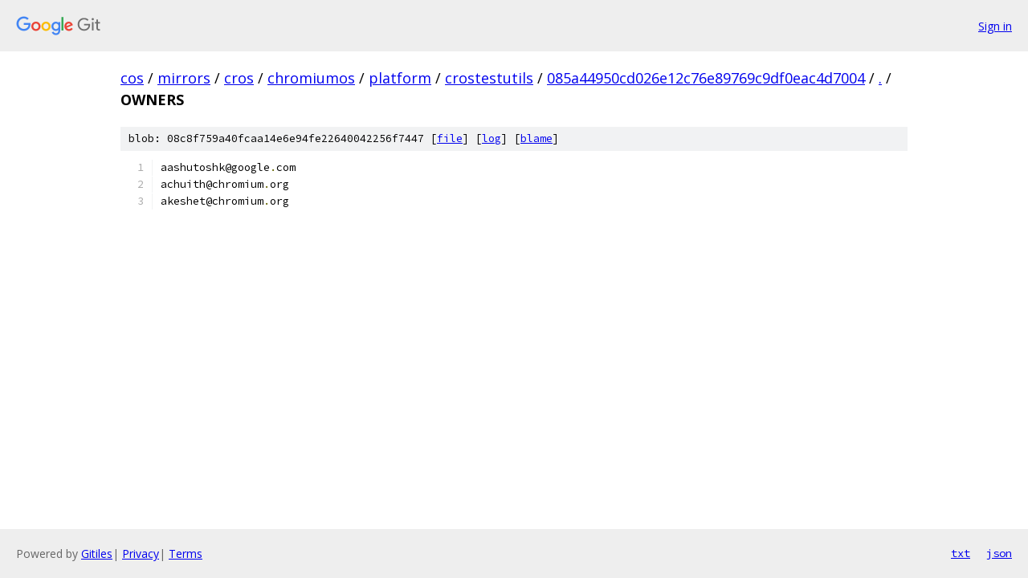

--- FILE ---
content_type: text/html; charset=utf-8
request_url: https://cos.googlesource.com/mirrors/cros/chromiumos/platform/crostestutils/+/085a44950cd026e12c76e89769c9df0eac4d7004/OWNERS
body_size: 948
content:
<!DOCTYPE html><html lang="en"><head><meta charset="utf-8"><meta name="viewport" content="width=device-width, initial-scale=1"><title>OWNERS - mirrors/cros/chromiumos/platform/crostestutils - Git at Google</title><link rel="stylesheet" type="text/css" href="/+static/base.css"><link rel="stylesheet" type="text/css" href="/+static/prettify/prettify.css"><!-- default customHeadTagPart --></head><body class="Site"><header class="Site-header"><div class="Header"><a class="Header-image" href="/"><img src="//www.gstatic.com/images/branding/lockups/2x/lockup_git_color_108x24dp.png" width="108" height="24" alt="Google Git"></a><div class="Header-menu"> <a class="Header-menuItem" href="https://accounts.google.com/AccountChooser?faa=1&amp;continue=https://cos.googlesource.com/login/mirrors/cros/chromiumos/platform/crostestutils/%2B/085a44950cd026e12c76e89769c9df0eac4d7004/OWNERS">Sign in</a> </div></div></header><div class="Site-content"><div class="Container "><div class="Breadcrumbs"><a class="Breadcrumbs-crumb" href="/?format=HTML">cos</a> / <a class="Breadcrumbs-crumb" href="/mirrors/">mirrors</a> / <a class="Breadcrumbs-crumb" href="/mirrors/cros/">cros</a> / <a class="Breadcrumbs-crumb" href="/mirrors/cros/chromiumos/">chromiumos</a> / <a class="Breadcrumbs-crumb" href="/mirrors/cros/chromiumos/platform/">platform</a> / <a class="Breadcrumbs-crumb" href="/mirrors/cros/chromiumos/platform/crostestutils/">crostestutils</a> / <a class="Breadcrumbs-crumb" href="/mirrors/cros/chromiumos/platform/crostestutils/+/085a44950cd026e12c76e89769c9df0eac4d7004">085a44950cd026e12c76e89769c9df0eac4d7004</a> / <a class="Breadcrumbs-crumb" href="/mirrors/cros/chromiumos/platform/crostestutils/+/085a44950cd026e12c76e89769c9df0eac4d7004/">.</a> / <span class="Breadcrumbs-crumb">OWNERS</span></div><div class="u-sha1 u-monospace BlobSha1">blob: 08c8f759a40fcaa14e6e94fe22640042256f7447 [<a href="/mirrors/cros/chromiumos/platform/crostestutils/+/085a44950cd026e12c76e89769c9df0eac4d7004/OWNERS">file</a>] [<a href="/mirrors/cros/chromiumos/platform/crostestutils/+log/085a44950cd026e12c76e89769c9df0eac4d7004/OWNERS">log</a>] [<a href="/mirrors/cros/chromiumos/platform/crostestutils/+blame/085a44950cd026e12c76e89769c9df0eac4d7004/OWNERS">blame</a>]</div><table class="FileContents"><tr class="u-pre u-monospace FileContents-line"><td class="u-lineNum u-noSelect FileContents-lineNum" data-line-number="1"></td><td class="FileContents-lineContents" id="1"><span class="pln">aashutoshk@google</span><span class="pun">.</span><span class="pln">com</span></td></tr><tr class="u-pre u-monospace FileContents-line"><td class="u-lineNum u-noSelect FileContents-lineNum" data-line-number="2"></td><td class="FileContents-lineContents" id="2"><span class="pln">achuith@chromium</span><span class="pun">.</span><span class="pln">org</span></td></tr><tr class="u-pre u-monospace FileContents-line"><td class="u-lineNum u-noSelect FileContents-lineNum" data-line-number="3"></td><td class="FileContents-lineContents" id="3"><span class="pln">akeshet@chromium</span><span class="pun">.</span><span class="pln">org</span></td></tr></table><script nonce="cecagsin8dD7nFeOibvVOQ">for (let lineNumEl of document.querySelectorAll('td.u-lineNum')) {lineNumEl.onclick = () => {window.location.hash = `#${lineNumEl.getAttribute('data-line-number')}`;};}</script></div> <!-- Container --></div> <!-- Site-content --><footer class="Site-footer"><div class="Footer"><span class="Footer-poweredBy">Powered by <a href="https://gerrit.googlesource.com/gitiles/">Gitiles</a>| <a href="https://policies.google.com/privacy">Privacy</a>| <a href="https://policies.google.com/terms">Terms</a></span><span class="Footer-formats"><a class="u-monospace Footer-formatsItem" href="?format=TEXT">txt</a> <a class="u-monospace Footer-formatsItem" href="?format=JSON">json</a></span></div></footer></body></html>